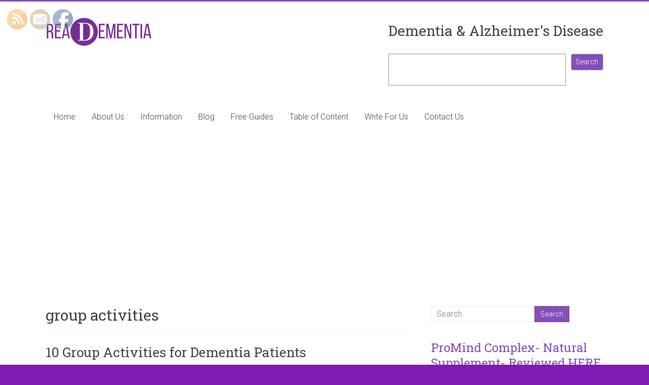

--- FILE ---
content_type: text/html; charset=UTF-8
request_url: https://readementia.com/tag/group-activities/
body_size: 26324
content:

<!DOCTYPE html>
<html dir="ltr" lang="en-US" prefix="og: https://ogp.me/ns#">
<head>
<meta charset="UTF-8" />
<meta name="viewport" content="width=device-width, initial-scale=1">
<link rel="profile" href="https://gmpg.org/xfn/11" />
<title>group activities - ReaDementia</title>

		<!-- All in One SEO 4.9.3 - aioseo.com -->
	<meta name="robots" content="max-image-preview:large" />
	<link rel="canonical" href="https://readementia.com/tag/group-activities/" />
	<meta name="generator" content="All in One SEO (AIOSEO) 4.9.3" />
		<script type="application/ld+json" class="aioseo-schema">
			{"@context":"https:\/\/schema.org","@graph":[{"@type":"BreadcrumbList","@id":"https:\/\/readementia.com\/tag\/group-activities\/#breadcrumblist","itemListElement":[{"@type":"ListItem","@id":"https:\/\/readementia.com#listItem","position":1,"name":"Home","item":"https:\/\/readementia.com","nextItem":{"@type":"ListItem","@id":"https:\/\/readementia.com\/tag\/group-activities\/#listItem","name":"group activities"}},{"@type":"ListItem","@id":"https:\/\/readementia.com\/tag\/group-activities\/#listItem","position":2,"name":"group activities","previousItem":{"@type":"ListItem","@id":"https:\/\/readementia.com#listItem","name":"Home"}}]},{"@type":"CollectionPage","@id":"https:\/\/readementia.com\/tag\/group-activities\/#collectionpage","url":"https:\/\/readementia.com\/tag\/group-activities\/","name":"group activities - ReaDementia","inLanguage":"en-US","isPartOf":{"@id":"https:\/\/readementia.com\/#website"},"breadcrumb":{"@id":"https:\/\/readementia.com\/tag\/group-activities\/#breadcrumblist"}},{"@type":"Organization","@id":"https:\/\/readementia.com\/#organization","name":"ReaDementia","description":"Everything You Need To Know About Dementia and Alzheimer's Disease","url":"https:\/\/readementia.com\/","telephone":"+61434294617","logo":{"@type":"ImageObject","url":"https:\/\/readementia.com\/wp-content\/uploads\/2021\/10\/cropped-Dementia-and-Alzheimer-Information.png","@id":"https:\/\/readementia.com\/tag\/group-activities\/#organizationLogo","width":210,"height":57},"image":{"@id":"https:\/\/readementia.com\/tag\/group-activities\/#organizationLogo"},"sameAs":["https:\/\/www.facebook.com\/reaDementia"]},{"@type":"WebSite","@id":"https:\/\/readementia.com\/#website","url":"https:\/\/readementia.com\/","name":"ReaDementia","description":"Everything You Need To Know About Dementia and Alzheimer's Disease","inLanguage":"en-US","publisher":{"@id":"https:\/\/readementia.com\/#organization"}}]}
		</script>
		<!-- All in One SEO -->


            <script data-no-defer="1" data-ezscrex="false" data-cfasync="false" data-pagespeed-no-defer data-cookieconsent="ignore">
                var ctPublicFunctions = {"_ajax_nonce":"7842c06547","_rest_nonce":"064940436b","_ajax_url":"\/wp-admin\/admin-ajax.php","_rest_url":"https:\/\/readementia.com\/wp-json\/","data__cookies_type":"native","data__ajax_type":"rest","data__bot_detector_enabled":0,"data__frontend_data_log_enabled":1,"cookiePrefix":"","wprocket_detected":false,"host_url":"readementia.com","text__ee_click_to_select":"Click to select the whole data","text__ee_original_email":"The complete one is","text__ee_got_it":"Got it","text__ee_blocked":"Blocked","text__ee_cannot_connect":"Cannot connect","text__ee_cannot_decode":"Can not decode email. Unknown reason","text__ee_email_decoder":"CleanTalk email decoder","text__ee_wait_for_decoding":"The magic is on the way!","text__ee_decoding_process":"Please wait a few seconds while we decode the contact data."}
            </script>
        
            <script data-no-defer="1" data-ezscrex="false" data-cfasync="false" data-pagespeed-no-defer data-cookieconsent="ignore">
                var ctPublic = {"_ajax_nonce":"7842c06547","settings__forms__check_internal":"0","settings__forms__check_external":"0","settings__forms__force_protection":0,"settings__forms__search_test":"1","settings__forms__wc_add_to_cart":0,"settings__data__bot_detector_enabled":0,"settings__sfw__anti_crawler":"0","blog_home":"https:\/\/readementia.com\/","pixel__setting":"0","pixel__enabled":false,"pixel__url":null,"data__email_check_before_post":1,"data__email_check_exist_post":0,"data__cookies_type":"native","data__key_is_ok":false,"data__visible_fields_required":true,"wl_brandname":"Anti-Spam by CleanTalk","wl_brandname_short":"CleanTalk","ct_checkjs_key":"10961b5907b62d3f3a1b750b1c491dd1c15c5303ebe4b6a87405e72712b68e82","emailEncoderPassKey":"897b7b8d7509a64b774943cfc6e87f96","bot_detector_forms_excluded":"W10=","advancedCacheExists":true,"varnishCacheExists":false,"wc_ajax_add_to_cart":false}
            </script>
        <link rel='dns-prefetch' href='//www.googletagmanager.com' />
<link rel='dns-prefetch' href='//fonts.googleapis.com' />
<link rel='dns-prefetch' href='//pagead2.googlesyndication.com' />
<link rel="alternate" type="application/rss+xml" title="ReaDementia &raquo; Feed" href="https://readementia.com/feed/" />
<link rel="alternate" type="application/rss+xml" title="ReaDementia &raquo; Comments Feed" href="https://readementia.com/comments/feed/" />
<link rel="alternate" type="application/rss+xml" title="ReaDementia &raquo; group activities Tag Feed" href="https://readementia.com/tag/group-activities/feed/" />
<script type="text/javascript">
/* <![CDATA[ */
window._wpemojiSettings = {"baseUrl":"https:\/\/s.w.org\/images\/core\/emoji\/14.0.0\/72x72\/","ext":".png","svgUrl":"https:\/\/s.w.org\/images\/core\/emoji\/14.0.0\/svg\/","svgExt":".svg","source":{"concatemoji":"https:\/\/readementia.com\/wp-includes\/js\/wp-emoji-release.min.js?ver=6.4.7"}};
/*! This file is auto-generated */
!function(i,n){var o,s,e;function c(e){try{var t={supportTests:e,timestamp:(new Date).valueOf()};sessionStorage.setItem(o,JSON.stringify(t))}catch(e){}}function p(e,t,n){e.clearRect(0,0,e.canvas.width,e.canvas.height),e.fillText(t,0,0);var t=new Uint32Array(e.getImageData(0,0,e.canvas.width,e.canvas.height).data),r=(e.clearRect(0,0,e.canvas.width,e.canvas.height),e.fillText(n,0,0),new Uint32Array(e.getImageData(0,0,e.canvas.width,e.canvas.height).data));return t.every(function(e,t){return e===r[t]})}function u(e,t,n){switch(t){case"flag":return n(e,"\ud83c\udff3\ufe0f\u200d\u26a7\ufe0f","\ud83c\udff3\ufe0f\u200b\u26a7\ufe0f")?!1:!n(e,"\ud83c\uddfa\ud83c\uddf3","\ud83c\uddfa\u200b\ud83c\uddf3")&&!n(e,"\ud83c\udff4\udb40\udc67\udb40\udc62\udb40\udc65\udb40\udc6e\udb40\udc67\udb40\udc7f","\ud83c\udff4\u200b\udb40\udc67\u200b\udb40\udc62\u200b\udb40\udc65\u200b\udb40\udc6e\u200b\udb40\udc67\u200b\udb40\udc7f");case"emoji":return!n(e,"\ud83e\udef1\ud83c\udffb\u200d\ud83e\udef2\ud83c\udfff","\ud83e\udef1\ud83c\udffb\u200b\ud83e\udef2\ud83c\udfff")}return!1}function f(e,t,n){var r="undefined"!=typeof WorkerGlobalScope&&self instanceof WorkerGlobalScope?new OffscreenCanvas(300,150):i.createElement("canvas"),a=r.getContext("2d",{willReadFrequently:!0}),o=(a.textBaseline="top",a.font="600 32px Arial",{});return e.forEach(function(e){o[e]=t(a,e,n)}),o}function t(e){var t=i.createElement("script");t.src=e,t.defer=!0,i.head.appendChild(t)}"undefined"!=typeof Promise&&(o="wpEmojiSettingsSupports",s=["flag","emoji"],n.supports={everything:!0,everythingExceptFlag:!0},e=new Promise(function(e){i.addEventListener("DOMContentLoaded",e,{once:!0})}),new Promise(function(t){var n=function(){try{var e=JSON.parse(sessionStorage.getItem(o));if("object"==typeof e&&"number"==typeof e.timestamp&&(new Date).valueOf()<e.timestamp+604800&&"object"==typeof e.supportTests)return e.supportTests}catch(e){}return null}();if(!n){if("undefined"!=typeof Worker&&"undefined"!=typeof OffscreenCanvas&&"undefined"!=typeof URL&&URL.createObjectURL&&"undefined"!=typeof Blob)try{var e="postMessage("+f.toString()+"("+[JSON.stringify(s),u.toString(),p.toString()].join(",")+"));",r=new Blob([e],{type:"text/javascript"}),a=new Worker(URL.createObjectURL(r),{name:"wpTestEmojiSupports"});return void(a.onmessage=function(e){c(n=e.data),a.terminate(),t(n)})}catch(e){}c(n=f(s,u,p))}t(n)}).then(function(e){for(var t in e)n.supports[t]=e[t],n.supports.everything=n.supports.everything&&n.supports[t],"flag"!==t&&(n.supports.everythingExceptFlag=n.supports.everythingExceptFlag&&n.supports[t]);n.supports.everythingExceptFlag=n.supports.everythingExceptFlag&&!n.supports.flag,n.DOMReady=!1,n.readyCallback=function(){n.DOMReady=!0}}).then(function(){return e}).then(function(){var e;n.supports.everything||(n.readyCallback(),(e=n.source||{}).concatemoji?t(e.concatemoji):e.wpemoji&&e.twemoji&&(t(e.twemoji),t(e.wpemoji)))}))}((window,document),window._wpemojiSettings);
/* ]]> */
</script>
<style type="text/css" media="all">
.wpautoterms-footer{background-color:#ffffff;text-align:center;}
.wpautoterms-footer a{color:#000000;font-family:Arial, sans-serif;font-size:14px;}
.wpautoterms-footer .separator{color:#cccccc;font-family:Arial, sans-serif;font-size:14px;}</style>
<style id='wp-emoji-styles-inline-css' type='text/css'>

	img.wp-smiley, img.emoji {
		display: inline !important;
		border: none !important;
		box-shadow: none !important;
		height: 1em !important;
		width: 1em !important;
		margin: 0 0.07em !important;
		vertical-align: -0.1em !important;
		background: none !important;
		padding: 0 !important;
	}
</style>
<link rel='stylesheet' id='wp-block-library-css' href='https://readementia.com/wp-includes/css/dist/block-library/style.min.css?ver=6.4.7' type='text/css' media='all' />
<style id='wp-block-library-theme-inline-css' type='text/css'>
.wp-block-audio figcaption{color:#555;font-size:13px;text-align:center}.is-dark-theme .wp-block-audio figcaption{color:hsla(0,0%,100%,.65)}.wp-block-audio{margin:0 0 1em}.wp-block-code{border:1px solid #ccc;border-radius:4px;font-family:Menlo,Consolas,monaco,monospace;padding:.8em 1em}.wp-block-embed figcaption{color:#555;font-size:13px;text-align:center}.is-dark-theme .wp-block-embed figcaption{color:hsla(0,0%,100%,.65)}.wp-block-embed{margin:0 0 1em}.blocks-gallery-caption{color:#555;font-size:13px;text-align:center}.is-dark-theme .blocks-gallery-caption{color:hsla(0,0%,100%,.65)}.wp-block-image figcaption{color:#555;font-size:13px;text-align:center}.is-dark-theme .wp-block-image figcaption{color:hsla(0,0%,100%,.65)}.wp-block-image{margin:0 0 1em}.wp-block-pullquote{border-bottom:4px solid;border-top:4px solid;color:currentColor;margin-bottom:1.75em}.wp-block-pullquote cite,.wp-block-pullquote footer,.wp-block-pullquote__citation{color:currentColor;font-size:.8125em;font-style:normal;text-transform:uppercase}.wp-block-quote{border-left:.25em solid;margin:0 0 1.75em;padding-left:1em}.wp-block-quote cite,.wp-block-quote footer{color:currentColor;font-size:.8125em;font-style:normal;position:relative}.wp-block-quote.has-text-align-right{border-left:none;border-right:.25em solid;padding-left:0;padding-right:1em}.wp-block-quote.has-text-align-center{border:none;padding-left:0}.wp-block-quote.is-large,.wp-block-quote.is-style-large,.wp-block-quote.is-style-plain{border:none}.wp-block-search .wp-block-search__label{font-weight:700}.wp-block-search__button{border:1px solid #ccc;padding:.375em .625em}:where(.wp-block-group.has-background){padding:1.25em 2.375em}.wp-block-separator.has-css-opacity{opacity:.4}.wp-block-separator{border:none;border-bottom:2px solid;margin-left:auto;margin-right:auto}.wp-block-separator.has-alpha-channel-opacity{opacity:1}.wp-block-separator:not(.is-style-wide):not(.is-style-dots){width:100px}.wp-block-separator.has-background:not(.is-style-dots){border-bottom:none;height:1px}.wp-block-separator.has-background:not(.is-style-wide):not(.is-style-dots){height:2px}.wp-block-table{margin:0 0 1em}.wp-block-table td,.wp-block-table th{word-break:normal}.wp-block-table figcaption{color:#555;font-size:13px;text-align:center}.is-dark-theme .wp-block-table figcaption{color:hsla(0,0%,100%,.65)}.wp-block-video figcaption{color:#555;font-size:13px;text-align:center}.is-dark-theme .wp-block-video figcaption{color:hsla(0,0%,100%,.65)}.wp-block-video{margin:0 0 1em}.wp-block-template-part.has-background{margin-bottom:0;margin-top:0;padding:1.25em 2.375em}
</style>
<link rel='stylesheet' id='aioseo/css/src/vue/standalone/blocks/table-of-contents/global.scss-css' href='https://readementia.com/wp-content/plugins/all-in-one-seo-pack/dist/Lite/assets/css/table-of-contents/global.e90f6d47.css?ver=4.9.3' type='text/css' media='all' />
<style id='classic-theme-styles-inline-css' type='text/css'>
/*! This file is auto-generated */
.wp-block-button__link{color:#fff;background-color:#32373c;border-radius:9999px;box-shadow:none;text-decoration:none;padding:calc(.667em + 2px) calc(1.333em + 2px);font-size:1.125em}.wp-block-file__button{background:#32373c;color:#fff;text-decoration:none}
</style>
<style id='global-styles-inline-css' type='text/css'>
body{--wp--preset--color--black: #000000;--wp--preset--color--cyan-bluish-gray: #abb8c3;--wp--preset--color--white: #ffffff;--wp--preset--color--pale-pink: #f78da7;--wp--preset--color--vivid-red: #cf2e2e;--wp--preset--color--luminous-vivid-orange: #ff6900;--wp--preset--color--luminous-vivid-amber: #fcb900;--wp--preset--color--light-green-cyan: #7bdcb5;--wp--preset--color--vivid-green-cyan: #00d084;--wp--preset--color--pale-cyan-blue: #8ed1fc;--wp--preset--color--vivid-cyan-blue: #0693e3;--wp--preset--color--vivid-purple: #9b51e0;--wp--preset--gradient--vivid-cyan-blue-to-vivid-purple: linear-gradient(135deg,rgba(6,147,227,1) 0%,rgb(155,81,224) 100%);--wp--preset--gradient--light-green-cyan-to-vivid-green-cyan: linear-gradient(135deg,rgb(122,220,180) 0%,rgb(0,208,130) 100%);--wp--preset--gradient--luminous-vivid-amber-to-luminous-vivid-orange: linear-gradient(135deg,rgba(252,185,0,1) 0%,rgba(255,105,0,1) 100%);--wp--preset--gradient--luminous-vivid-orange-to-vivid-red: linear-gradient(135deg,rgba(255,105,0,1) 0%,rgb(207,46,46) 100%);--wp--preset--gradient--very-light-gray-to-cyan-bluish-gray: linear-gradient(135deg,rgb(238,238,238) 0%,rgb(169,184,195) 100%);--wp--preset--gradient--cool-to-warm-spectrum: linear-gradient(135deg,rgb(74,234,220) 0%,rgb(151,120,209) 20%,rgb(207,42,186) 40%,rgb(238,44,130) 60%,rgb(251,105,98) 80%,rgb(254,248,76) 100%);--wp--preset--gradient--blush-light-purple: linear-gradient(135deg,rgb(255,206,236) 0%,rgb(152,150,240) 100%);--wp--preset--gradient--blush-bordeaux: linear-gradient(135deg,rgb(254,205,165) 0%,rgb(254,45,45) 50%,rgb(107,0,62) 100%);--wp--preset--gradient--luminous-dusk: linear-gradient(135deg,rgb(255,203,112) 0%,rgb(199,81,192) 50%,rgb(65,88,208) 100%);--wp--preset--gradient--pale-ocean: linear-gradient(135deg,rgb(255,245,203) 0%,rgb(182,227,212) 50%,rgb(51,167,181) 100%);--wp--preset--gradient--electric-grass: linear-gradient(135deg,rgb(202,248,128) 0%,rgb(113,206,126) 100%);--wp--preset--gradient--midnight: linear-gradient(135deg,rgb(2,3,129) 0%,rgb(40,116,252) 100%);--wp--preset--font-size--small: 13px;--wp--preset--font-size--medium: 20px;--wp--preset--font-size--large: 36px;--wp--preset--font-size--x-large: 42px;--wp--preset--spacing--20: 0.44rem;--wp--preset--spacing--30: 0.67rem;--wp--preset--spacing--40: 1rem;--wp--preset--spacing--50: 1.5rem;--wp--preset--spacing--60: 2.25rem;--wp--preset--spacing--70: 3.38rem;--wp--preset--spacing--80: 5.06rem;--wp--preset--shadow--natural: 6px 6px 9px rgba(0, 0, 0, 0.2);--wp--preset--shadow--deep: 12px 12px 50px rgba(0, 0, 0, 0.4);--wp--preset--shadow--sharp: 6px 6px 0px rgba(0, 0, 0, 0.2);--wp--preset--shadow--outlined: 6px 6px 0px -3px rgba(255, 255, 255, 1), 6px 6px rgba(0, 0, 0, 1);--wp--preset--shadow--crisp: 6px 6px 0px rgba(0, 0, 0, 1);}:where(.is-layout-flex){gap: 0.5em;}:where(.is-layout-grid){gap: 0.5em;}body .is-layout-flow > .alignleft{float: left;margin-inline-start: 0;margin-inline-end: 2em;}body .is-layout-flow > .alignright{float: right;margin-inline-start: 2em;margin-inline-end: 0;}body .is-layout-flow > .aligncenter{margin-left: auto !important;margin-right: auto !important;}body .is-layout-constrained > .alignleft{float: left;margin-inline-start: 0;margin-inline-end: 2em;}body .is-layout-constrained > .alignright{float: right;margin-inline-start: 2em;margin-inline-end: 0;}body .is-layout-constrained > .aligncenter{margin-left: auto !important;margin-right: auto !important;}body .is-layout-constrained > :where(:not(.alignleft):not(.alignright):not(.alignfull)){max-width: var(--wp--style--global--content-size);margin-left: auto !important;margin-right: auto !important;}body .is-layout-constrained > .alignwide{max-width: var(--wp--style--global--wide-size);}body .is-layout-flex{display: flex;}body .is-layout-flex{flex-wrap: wrap;align-items: center;}body .is-layout-flex > *{margin: 0;}body .is-layout-grid{display: grid;}body .is-layout-grid > *{margin: 0;}:where(.wp-block-columns.is-layout-flex){gap: 2em;}:where(.wp-block-columns.is-layout-grid){gap: 2em;}:where(.wp-block-post-template.is-layout-flex){gap: 1.25em;}:where(.wp-block-post-template.is-layout-grid){gap: 1.25em;}.has-black-color{color: var(--wp--preset--color--black) !important;}.has-cyan-bluish-gray-color{color: var(--wp--preset--color--cyan-bluish-gray) !important;}.has-white-color{color: var(--wp--preset--color--white) !important;}.has-pale-pink-color{color: var(--wp--preset--color--pale-pink) !important;}.has-vivid-red-color{color: var(--wp--preset--color--vivid-red) !important;}.has-luminous-vivid-orange-color{color: var(--wp--preset--color--luminous-vivid-orange) !important;}.has-luminous-vivid-amber-color{color: var(--wp--preset--color--luminous-vivid-amber) !important;}.has-light-green-cyan-color{color: var(--wp--preset--color--light-green-cyan) !important;}.has-vivid-green-cyan-color{color: var(--wp--preset--color--vivid-green-cyan) !important;}.has-pale-cyan-blue-color{color: var(--wp--preset--color--pale-cyan-blue) !important;}.has-vivid-cyan-blue-color{color: var(--wp--preset--color--vivid-cyan-blue) !important;}.has-vivid-purple-color{color: var(--wp--preset--color--vivid-purple) !important;}.has-black-background-color{background-color: var(--wp--preset--color--black) !important;}.has-cyan-bluish-gray-background-color{background-color: var(--wp--preset--color--cyan-bluish-gray) !important;}.has-white-background-color{background-color: var(--wp--preset--color--white) !important;}.has-pale-pink-background-color{background-color: var(--wp--preset--color--pale-pink) !important;}.has-vivid-red-background-color{background-color: var(--wp--preset--color--vivid-red) !important;}.has-luminous-vivid-orange-background-color{background-color: var(--wp--preset--color--luminous-vivid-orange) !important;}.has-luminous-vivid-amber-background-color{background-color: var(--wp--preset--color--luminous-vivid-amber) !important;}.has-light-green-cyan-background-color{background-color: var(--wp--preset--color--light-green-cyan) !important;}.has-vivid-green-cyan-background-color{background-color: var(--wp--preset--color--vivid-green-cyan) !important;}.has-pale-cyan-blue-background-color{background-color: var(--wp--preset--color--pale-cyan-blue) !important;}.has-vivid-cyan-blue-background-color{background-color: var(--wp--preset--color--vivid-cyan-blue) !important;}.has-vivid-purple-background-color{background-color: var(--wp--preset--color--vivid-purple) !important;}.has-black-border-color{border-color: var(--wp--preset--color--black) !important;}.has-cyan-bluish-gray-border-color{border-color: var(--wp--preset--color--cyan-bluish-gray) !important;}.has-white-border-color{border-color: var(--wp--preset--color--white) !important;}.has-pale-pink-border-color{border-color: var(--wp--preset--color--pale-pink) !important;}.has-vivid-red-border-color{border-color: var(--wp--preset--color--vivid-red) !important;}.has-luminous-vivid-orange-border-color{border-color: var(--wp--preset--color--luminous-vivid-orange) !important;}.has-luminous-vivid-amber-border-color{border-color: var(--wp--preset--color--luminous-vivid-amber) !important;}.has-light-green-cyan-border-color{border-color: var(--wp--preset--color--light-green-cyan) !important;}.has-vivid-green-cyan-border-color{border-color: var(--wp--preset--color--vivid-green-cyan) !important;}.has-pale-cyan-blue-border-color{border-color: var(--wp--preset--color--pale-cyan-blue) !important;}.has-vivid-cyan-blue-border-color{border-color: var(--wp--preset--color--vivid-cyan-blue) !important;}.has-vivid-purple-border-color{border-color: var(--wp--preset--color--vivid-purple) !important;}.has-vivid-cyan-blue-to-vivid-purple-gradient-background{background: var(--wp--preset--gradient--vivid-cyan-blue-to-vivid-purple) !important;}.has-light-green-cyan-to-vivid-green-cyan-gradient-background{background: var(--wp--preset--gradient--light-green-cyan-to-vivid-green-cyan) !important;}.has-luminous-vivid-amber-to-luminous-vivid-orange-gradient-background{background: var(--wp--preset--gradient--luminous-vivid-amber-to-luminous-vivid-orange) !important;}.has-luminous-vivid-orange-to-vivid-red-gradient-background{background: var(--wp--preset--gradient--luminous-vivid-orange-to-vivid-red) !important;}.has-very-light-gray-to-cyan-bluish-gray-gradient-background{background: var(--wp--preset--gradient--very-light-gray-to-cyan-bluish-gray) !important;}.has-cool-to-warm-spectrum-gradient-background{background: var(--wp--preset--gradient--cool-to-warm-spectrum) !important;}.has-blush-light-purple-gradient-background{background: var(--wp--preset--gradient--blush-light-purple) !important;}.has-blush-bordeaux-gradient-background{background: var(--wp--preset--gradient--blush-bordeaux) !important;}.has-luminous-dusk-gradient-background{background: var(--wp--preset--gradient--luminous-dusk) !important;}.has-pale-ocean-gradient-background{background: var(--wp--preset--gradient--pale-ocean) !important;}.has-electric-grass-gradient-background{background: var(--wp--preset--gradient--electric-grass) !important;}.has-midnight-gradient-background{background: var(--wp--preset--gradient--midnight) !important;}.has-small-font-size{font-size: var(--wp--preset--font-size--small) !important;}.has-medium-font-size{font-size: var(--wp--preset--font-size--medium) !important;}.has-large-font-size{font-size: var(--wp--preset--font-size--large) !important;}.has-x-large-font-size{font-size: var(--wp--preset--font-size--x-large) !important;}
.wp-block-navigation a:where(:not(.wp-element-button)){color: inherit;}
:where(.wp-block-post-template.is-layout-flex){gap: 1.25em;}:where(.wp-block-post-template.is-layout-grid){gap: 1.25em;}
:where(.wp-block-columns.is-layout-flex){gap: 2em;}:where(.wp-block-columns.is-layout-grid){gap: 2em;}
.wp-block-pullquote{font-size: 1.5em;line-height: 1.6;}
</style>
<link rel='stylesheet' id='wpautoterms_css-css' href='https://readementia.com/wp-content/plugins/auto-terms-of-service-and-privacy-policy/css/wpautoterms.css?ver=6.4.7' type='text/css' media='all' />
<link rel='stylesheet' id='cleantalk-public-css-css' href='https://readementia.com/wp-content/plugins/cleantalk-spam-protect/css/cleantalk-public.min.css?ver=6.70.1_1766177980' type='text/css' media='all' />
<link rel='stylesheet' id='cleantalk-email-decoder-css-css' href='https://readementia.com/wp-content/plugins/cleantalk-spam-protect/css/cleantalk-email-decoder.min.css?ver=6.70.1_1766177980' type='text/css' media='all' />
<link rel='stylesheet' id='contact-form-7-css' href='https://readementia.com/wp-content/plugins/contact-form-7/includes/css/styles.css?ver=5.9.8' type='text/css' media='all' />
<link rel='stylesheet' id='toc-screen-css' href='https://readementia.com/wp-content/plugins/table-of-contents-plus/screen.min.css?ver=2411.1' type='text/css' media='all' />
<link rel='stylesheet' id='SFSImainCss-css' href='https://readementia.com/wp-content/plugins/ultimate-social-media-icons/css/sfsi-style.css?ver=2.9.6' type='text/css' media='all' />
<link rel='stylesheet' id='accelerate_style-css' href='https://readementia.com/wp-content/themes/accelerate/style.css?ver=6.4.7' type='text/css' media='all' />
<link rel='stylesheet' id='accelerate_googlefonts-css' href='//fonts.googleapis.com/css?family=Roboto%3A400%2C300%2C100%7CRoboto+Slab%3A700%2C400&#038;display=swap&#038;ver=6.4.7' type='text/css' media='all' />
<link rel='stylesheet' id='accelerate-fontawesome-css' href='https://readementia.com/wp-content/themes/accelerate/fontawesome/css/font-awesome.css?ver=4.7.0' type='text/css' media='all' />
<link rel='stylesheet' id='tablepress-default-css' href='https://readementia.com/wp-content/plugins/tablepress/css/build/default.css?ver=3.2.6' type='text/css' media='all' />
<script type="text/javascript" src="https://readementia.com/wp-includes/js/jquery/jquery.min.js?ver=3.7.1" id="jquery-core-js"></script>
<script type="text/javascript" src="https://readementia.com/wp-includes/js/jquery/jquery-migrate.min.js?ver=3.4.1" id="jquery-migrate-js"></script>
<script type="text/javascript" src="https://readementia.com/wp-includes/js/dist/vendor/wp-polyfill-inert.min.js?ver=3.1.2" id="wp-polyfill-inert-js"></script>
<script type="text/javascript" src="https://readementia.com/wp-includes/js/dist/vendor/regenerator-runtime.min.js?ver=0.14.0" id="regenerator-runtime-js"></script>
<script type="text/javascript" src="https://readementia.com/wp-includes/js/dist/vendor/wp-polyfill.min.js?ver=3.15.0" id="wp-polyfill-js"></script>
<script type="text/javascript" src="https://readementia.com/wp-includes/js/dist/dom-ready.min.js?ver=392bdd43726760d1f3ca" id="wp-dom-ready-js"></script>
<script type="text/javascript" src="https://readementia.com/wp-content/plugins/auto-terms-of-service-and-privacy-policy/js/base.js?ver=3.0.4" id="wpautoterms_base-js"></script>
<script type="text/javascript" src="https://readementia.com/wp-content/plugins/cleantalk-spam-protect/js/apbct-public-bundle_gathering.min.js?ver=6.70.1_1766177980" id="apbct-public-bundle_gathering.min-js-js"></script>
<script type="text/javascript" src="https://readementia.com/wp-content/themes/accelerate/js/accelerate-custom.js?ver=6.4.7" id="accelerate-custom-js"></script>
<!--[if lte IE 8]>
<script type="text/javascript" src="https://readementia.com/wp-content/themes/accelerate/js/html5shiv.js?ver=3.7.3" id="html5shiv-js"></script>
<![endif]-->

<!-- Google tag (gtag.js) snippet added by Site Kit -->
<!-- Google Analytics snippet added by Site Kit -->
<script type="text/javascript" src="https://www.googletagmanager.com/gtag/js?id=GT-TB6FRWL" id="google_gtagjs-js" async></script>
<script type="text/javascript" id="google_gtagjs-js-after">
/* <![CDATA[ */
window.dataLayer = window.dataLayer || [];function gtag(){dataLayer.push(arguments);}
gtag("set","linker",{"domains":["readementia.com"]});
gtag("js", new Date());
gtag("set", "developer_id.dZTNiMT", true);
gtag("config", "GT-TB6FRWL");
/* ]]> */
</script>
<link rel="https://api.w.org/" href="https://readementia.com/wp-json/" /><link rel="alternate" type="application/json" href="https://readementia.com/wp-json/wp/v2/tags/222" /><link rel="EditURI" type="application/rsd+xml" title="RSD" href="https://readementia.com/xmlrpc.php?rsd" />
<meta name="generator" content="WordPress 6.4.7" />

		<!-- GA Google Analytics @ https://m0n.co/ga -->
		<script async src="https://www.googletagmanager.com/gtag/js?id=UA-157736299-1"></script>
		<script>
			window.dataLayer = window.dataLayer || [];
			function gtag(){dataLayer.push(arguments);}
			gtag('js', new Date());
			gtag('config', 'UA-157736299-1');
		</script>

	<meta name="generator" content="Site Kit by Google 1.170.0" /><meta name="follow.[base64]" content="VPpftCyCbVgc3WUn8U8G"/>
<!-- Google AdSense meta tags added by Site Kit -->
<meta name="google-adsense-platform-account" content="ca-host-pub-2644536267352236">
<meta name="google-adsense-platform-domain" content="sitekit.withgoogle.com">
<!-- End Google AdSense meta tags added by Site Kit -->
<noscript><style>.lazyload[data-src]{display:none !important;}</style></noscript><style>.lazyload{background-image:none !important;}.lazyload:before{background-image:none !important;}</style><style type="text/css" id="custom-background-css">
body.custom-background { background-color: #7f1ab2; }
</style>
	
<!-- Google AdSense snippet added by Site Kit -->
<script type="text/javascript" async="async" src="https://pagead2.googlesyndication.com/pagead/js/adsbygoogle.js?client=ca-pub-9514431202574285&amp;host=ca-host-pub-2644536267352236" crossorigin="anonymous"></script>

<!-- End Google AdSense snippet added by Site Kit -->
<link rel="icon" href="https://readementia.com/wp-content/uploads/2019/04/cropped-readementia-favicon-1-32x32.png" sizes="32x32" />
<link rel="icon" href="https://readementia.com/wp-content/uploads/2019/04/cropped-readementia-favicon-1-192x192.png" sizes="192x192" />
<link rel="apple-touch-icon" href="https://readementia.com/wp-content/uploads/2019/04/cropped-readementia-favicon-1-180x180.png" />
<meta name="msapplication-TileImage" content="https://readementia.com/wp-content/uploads/2019/04/cropped-readementia-favicon-1-270x270.png" />
		<style type="text/css"> .accelerate-button,blockquote,button,input[type=button],input[type=reset],input[type=submit]{background-color:#854eba}a{color:#854eba}#page{border-top:3px solid #854eba}#site-title a:hover{color:#854eba}#search-form span,.main-navigation a:hover,.main-navigation ul li ul li a:hover,.main-navigation ul li ul li:hover>a,.main-navigation ul li.current-menu-ancestor a,.main-navigation ul li.current-menu-item a,.main-navigation ul li.current-menu-item ul li a:hover,.main-navigation ul li.current_page_ancestor a,.main-navigation ul li.current_page_item a,.main-navigation ul li:hover>a,.main-small-navigation li:hover > a{background-color:#854eba}.site-header .menu-toggle:before{color:#854eba}.main-small-navigation li:hover{background-color:#854eba}.main-small-navigation ul>.current-menu-item,.main-small-navigation ul>.current_page_item{background:#854eba}.footer-menu a:hover,.footer-menu ul li.current-menu-ancestor a,.footer-menu ul li.current-menu-item a,.footer-menu ul li.current_page_ancestor a,.footer-menu ul li.current_page_item a,.footer-menu ul li:hover>a{color:#854eba}#featured-slider .slider-read-more-button,.slider-title-head .entry-title a{background-color:#854eba}a.slide-prev,a.slide-next,.slider-title-head .entry-title a{background-color:#854eba}#controllers a.active,#controllers a:hover{background-color:#854eba;color:#854eba}.format-link .entry-content a{background-color:#854eba}#secondary .widget_featured_single_post h3.widget-title a:hover,.widget_image_service_block .entry-title a:hover{color:#854eba}.pagination span{background-color:#854eba}.pagination a span:hover{color:#854eba;border-color:#854eba}#content .comments-area a.comment-edit-link:hover,#content .comments-area a.comment-permalink:hover,#content .comments-area article header cite a:hover,.comments-area .comment-author-link a:hover{color:#854eba}.comments-area .comment-author-link span{background-color:#854eba}#wp-calendar #today,.comment .comment-reply-link:hover,.nav-next a,.nav-previous a{color:#854eba}.widget-title span{border-bottom:2px solid #854eba}#secondary h3 span:before,.footer-widgets-area h3 span:before{color:#854eba}#secondary .accelerate_tagcloud_widget a:hover,.footer-widgets-area .accelerate_tagcloud_widget a:hover{background-color:#854eba}.footer-widgets-area a:hover{color:#854eba}.footer-socket-wrapper{border-top:3px solid #854eba}.footer-socket-wrapper .copyright a:hover{color:#854eba}a#scroll-up{background-color:#854eba}.entry-meta .byline i,.entry-meta .cat-links i,.entry-meta a,.post .entry-title a:hover{color:#854eba}.entry-meta .post-format i{background-color:#854eba}.entry-meta .comments-link a:hover,.entry-meta .edit-link a:hover,.entry-meta .posted-on a:hover,.main-navigation li.menu-item-has-children:hover,.entry-meta .tag-links a:hover{color:#854eba}.more-link span,.read-more{background-color:#854eba}.woocommerce #respond input#submit, .woocommerce a.button, .woocommerce button.button, .woocommerce input.button, .woocommerce #respond input#submit.alt, .woocommerce a.button.alt, .woocommerce button.button.alt, .woocommerce input.button.alt,.woocommerce span.onsale {background-color: #854eba;}.woocommerce ul.products li.product .price .amount,.entry-summary .price .amount,.woocommerce .woocommerce-message::before{color: #854eba;},.woocommerce .woocommerce-message { border-top-color: #854eba;}</style>
				<style type="text/css" id="wp-custom-css">
			#masthead {
background-color: #ffffff;
}
#header-text-nav-container {
background-color: #ffffff;
border: 1px solid #ffffff;
}
		</style>
		</head>

<body class="archive tag tag-group-activities tag-222 custom-background wp-custom-logo wp-embed-responsive sfsi_actvite_theme_default  better-responsive-menu wide">


<div id="page" class="hfeed site">
	<a class="skip-link screen-reader-text" href="#main">Skip to content</a>

		<header id="masthead" class="site-header clearfix">

		<div id="header-text-nav-container" class="clearfix">

			
			<div class="inner-wrap">

				<div id="header-text-nav-wrap" class="clearfix">
					<div id="header-left-section">
													<div id="header-logo-image">
								<a href="https://readementia.com/" class="custom-logo-link" rel="home"><img width="210" height="57" src="[data-uri]" class="custom-logo lazyload" alt="ReaDementia" decoding="async" data-src="https://readementia.com/wp-content/uploads/2021/10/cropped-Dementia-and-Alzheimer-Information.png" data-eio-rwidth="210" data-eio-rheight="57" /><noscript><img width="210" height="57" src="https://readementia.com/wp-content/uploads/2021/10/cropped-Dementia-and-Alzheimer-Information.png" class="custom-logo" alt="ReaDementia" decoding="async" data-eio="l" /></noscript></a>							</div><!-- #header-logo-image -->
												<div id="header-text" class="screen-reader-text">
														<h3 id="site-title">
									<a href="https://readementia.com/" title="ReaDementia" rel="home">ReaDementia</a>
								</h3>
															<p id="site-description">Everything You Need To Know About Dementia and Alzheimer&#039;s Disease</p>
													</div><!-- #header-text -->
					</div><!-- #header-left-section -->
					<div id="header-right-section">
												<div id="header-right-sidebar" class="clearfix">
						<aside id="block-15" class="widget widget_block">
<h2 class="wp-block-heading">Dementia &amp; Alzheimer's Disease </h2>
</aside><aside id="block-316" class="widget widget_block widget_search"><form role="search" method="get" action="https://readementia.com/" class="wp-block-search__button-inside wp-block-search__text-button wp-block-search"    ><label class="wp-block-search__label screen-reader-text" for="wp-block-search__input-1" >Search</label><div class="wp-block-search__inside-wrapper " ><input class="wp-block-search__input" id="wp-block-search__input-1" placeholder="" value="" type="search" name="s" required /><button aria-label="Search" class="wp-block-search__button wp-element-button" type="submit" >Search</button></div></form></aside>						</div>
									    	</div><!-- #header-right-section -->

			   </div><!-- #header-text-nav-wrap -->

			</div><!-- .inner-wrap -->

			
			<nav id="site-navigation" class="main-navigation inner-wrap clearfix" role="navigation">
				<h3 class="menu-toggle">Menu</h3>
				<div class="menu-main-menu-container"><ul id="menu-main-menu" class="menu"><li id="menu-item-8647" class="menu-item menu-item-type-custom menu-item-object-custom menu-item-8647"><a href="/">Home</a></li>
<li id="menu-item-8660" class="menu-item menu-item-type-post_type menu-item-object-page menu-item-has-children menu-item-8660"><a href="https://readementia.com/about/">About Us</a>
<ul class="sub-menu">
	<li id="menu-item-11316" class="menu-item menu-item-type-post_type menu-item-object-page menu-item-11316"><a href="https://readementia.com/professional-team/">Professional Team</a></li>
	<li id="menu-item-11528" class="menu-item menu-item-type-post_type menu-item-object-page menu-item-11528"><a href="https://readementia.com/editorial-process/">Editorial Process</a></li>
</ul>
</li>
<li id="menu-item-14763" class="menu-item menu-item-type-post_type menu-item-object-page menu-item-has-children menu-item-14763"><a href="https://readementia.com/dementia-and-alzheimers-disease-information/">Information</a>
<ul class="sub-menu">
	<li id="menu-item-11603" class="menu-item menu-item-type-post_type menu-item-object-page menu-item-11603"><a href="https://readementia.com/dementia/">Dementia (Everything You Need To Know)</a></li>
	<li id="menu-item-12524" class="menu-item menu-item-type-post_type menu-item-object-page menu-item-12524"><a href="https://readementia.com/alzheimers-disease/">Alzheimer’s Disease Ultimate Guide</a></li>
	<li id="menu-item-12829" class="menu-item menu-item-type-post_type menu-item-object-page menu-item-12829"><a href="https://readementia.com/vascular-dementia/">Vascular Dementia Complete Guide</a></li>
	<li id="menu-item-13136" class="menu-item menu-item-type-post_type menu-item-object-page menu-item-13136"><a href="https://readementia.com/lewy-body-dementia/">Lewy Body Dementia Complete Guide</a></li>
</ul>
</li>
<li id="menu-item-8655" class="menu-item menu-item-type-taxonomy menu-item-object-category menu-item-has-children menu-item-8655"><a href="https://readementia.com/category/blog/">Blog</a>
<ul class="sub-menu">
	<li id="menu-item-8704" class="menu-item menu-item-type-taxonomy menu-item-object-category menu-item-8704"><a href="https://readementia.com/category/signs/">Signs</a></li>
	<li id="menu-item-8703" class="menu-item menu-item-type-taxonomy menu-item-object-category menu-item-8703"><a href="https://readementia.com/category/prevention/">Prevention</a></li>
	<li id="menu-item-8707" class="menu-item menu-item-type-taxonomy menu-item-object-category menu-item-8707"><a href="https://readementia.com/category/types/">Types</a></li>
	<li id="menu-item-8706" class="menu-item menu-item-type-taxonomy menu-item-object-category menu-item-8706"><a href="https://readementia.com/category/stages/">Stages</a></li>
	<li id="menu-item-8702" class="menu-item menu-item-type-taxonomy menu-item-object-category menu-item-8702"><a href="https://readementia.com/category/causes/">Causes</a></li>
	<li id="menu-item-16128" class="menu-item menu-item-type-taxonomy menu-item-object-category menu-item-16128"><a href="https://readementia.com/category/resources/">Resources</a></li>
	<li id="menu-item-16723" class="menu-item menu-item-type-taxonomy menu-item-object-category menu-item-16723"><a href="https://readementia.com/category/personal-stories/">Personal Stories</a></li>
</ul>
</li>
<li id="menu-item-16840" class="menu-item menu-item-type-post_type menu-item-object-page menu-item-16840"><a href="https://readementia.com/dementia-guides/">Free Guides</a></li>
<li id="menu-item-16008" class="menu-item menu-item-type-post_type menu-item-object-page menu-item-16008"><a href="https://readementia.com/table-of-content/">Table of Content</a></li>
<li id="menu-item-16975" class="menu-item menu-item-type-post_type menu-item-object-page menu-item-16975"><a href="https://readementia.com/write-for-us/">Write For Us</a></li>
<li id="menu-item-8695" class="menu-item menu-item-type-post_type menu-item-object-page menu-item-8695"><a href="https://readementia.com/contact-us/">Contact Us</a></li>
</ul></div>			</nav>
		</div><!-- #header-text-nav-container -->

		
		
	</header>
			<div id="main" class="clearfix">
		<div class="inner-wrap clearfix">

	
	<div id="primary">
		<div id="content" class="clearfix">

			
				<header class="page-header">
					<h1 class="page-title">
						group activities					</h1>
									</header><!-- .page-header -->

				
					
<article id="post-10573" class="post-10573 post type-post status-publish format-standard has-post-thumbnail hentry category-blog tag-dementia tag-dementia-activities tag-group-activities">
	
	<header class="entry-header">
		<h2 class="entry-title">
			<a href="https://readementia.com/group-activities-for-dementia-patients/" title="10 Group Activities for Dementia Patients">10 Group Activities for Dementia Patients</a>
		</h2>
	</header>

	<div class="entry-meta">		<span class="byline"><span class="author vcard"><i class="fa fa-user"></i><a class="url fn n" href="https://readementia.com/author/admin/" title="Rok Krivec">Rok Krivec</a></span></span>
		<span class="cat-links"><i class="fa fa-folder-open"></i><a href="https://readementia.com/category/blog/" rel="category tag">Blog</a></span>
		<span class="sep"><span class="post-format"><i class="fa "></i></span></span>

		<span class="posted-on"><a href="https://readementia.com/group-activities-for-dementia-patients/" title="8:53 am" rel="bookmark"><i class="fa fa-calendar-o"></i> <time class="entry-date published" datetime="2024-03-04T08:53:03+00:00">March 4, 2024</time><time class="updated" datetime="2024-02-29T12:18:53+00:00">February 29, 2024</time></a></span><span class="tag-links"><i class="fa fa-tags"></i><a href="https://readementia.com/tag/dementia/" rel="tag">dementia</a>, <a href="https://readementia.com/tag/dementia-activities/" rel="tag">dementia activities</a>, <a href="https://readementia.com/tag/group-activities/" rel="tag">group activities</a></span></div>
	<figure class="post-featured-image"><a href="https://readementia.com/group-activities-for-dementia-patients/" title="10 Group Activities for Dementia Patients"><img width="381" height="300" src="[data-uri]" class="attachment-featured-blog-large size-featured-blog-large wp-post-image lazyload" alt="group activities for dementia patients" title="10 Group Activities for Dementia Patients" decoding="async" fetchpriority="high"   data-src="https://readementia.com/wp-content/uploads/2020/02/group-activities-for-dementia-patients.jpg" data-srcset="https://readementia.com/wp-content/uploads/2020/02/group-activities-for-dementia-patients.jpg 1000w, https://readementia.com/wp-content/uploads/2020/02/group-activities-for-dementia-patients-300x236.jpg 300w, https://readementia.com/wp-content/uploads/2020/02/group-activities-for-dementia-patients-768x605.jpg 768w, https://readementia.com/wp-content/uploads/2020/02/group-activities-for-dementia-patients-600x473.jpg 600w" data-sizes="auto" data-eio-rwidth="1000" data-eio-rheight="788" /><noscript><img width="381" height="300" src="https://readementia.com/wp-content/uploads/2020/02/group-activities-for-dementia-patients.jpg" class="attachment-featured-blog-large size-featured-blog-large wp-post-image" alt="group activities for dementia patients" title="10 Group Activities for Dementia Patients" decoding="async" fetchpriority="high" srcset="https://readementia.com/wp-content/uploads/2020/02/group-activities-for-dementia-patients.jpg 1000w, https://readementia.com/wp-content/uploads/2020/02/group-activities-for-dementia-patients-300x236.jpg 300w, https://readementia.com/wp-content/uploads/2020/02/group-activities-for-dementia-patients-768x605.jpg 768w, https://readementia.com/wp-content/uploads/2020/02/group-activities-for-dementia-patients-600x473.jpg 600w" sizes="(max-width: 381px) 100vw, 381px" data-eio="l" /></noscript></a></figure>
	<div class="entry-content clearfix">
		<p>It is of utmost importance that <a href="https://readementia.com/dementia/">persons with dementia</a> engage in meaningful <strong>group activities for dementia patients</strong>.</p>
<p>Persons living with the illness often withdraw from things they enjoy and they also avoid interactions with people they love.</p>
<p>This often leads to a myriad of health complications like <a href="https://readementia.com/depression-and-alzheimers/">depression</a>, <a href="https://readementia.com/dementia-anxiety-treatment/">anxiety</a>, <a href="https://readementia.com/dementia-and-aggression/">anger</a>, and so many more.</p>
<p>However, when suffering people take part in the <a href="https://readementia.com/dementia-activities/">various activities</a> they enjoy, it can help to enhance the quality of life.</p>
<p>Such activities have been known to boost self-esteem, reduce <a href="https://readementia.com/dementia-behaviors/">challenging behaviors</a>, offer structure, and slow down decline among many other benefits.</p>
<p>Below, you will find suggestions for group activities for dementia patients that your loved ones can have a blast with.</p>
<h2>Best Group Activities for Dementia Patients</h2>
<h3>1. Painting</h3>
<p><img decoding="async" class="alignnone size-full wp-image-10610 lazyload" src="[data-uri]" alt="painting" width="1000" height="788"   data-src="https://readementia.com/wp-content/uploads/2020/02/painting.jpg" data-srcset="https://readementia.com/wp-content/uploads/2020/02/painting.jpg 1000w, https://readementia.com/wp-content/uploads/2020/02/painting-300x236.jpg 300w, https://readementia.com/wp-content/uploads/2020/02/painting-768x605.jpg 768w, https://readementia.com/wp-content/uploads/2020/02/painting-600x473.jpg 600w" data-sizes="auto" data-eio-rwidth="1000" data-eio-rheight="788" /><noscript><img decoding="async" class="alignnone size-full wp-image-10610" src="https://readementia.com/wp-content/uploads/2020/02/painting.jpg" alt="painting" width="1000" height="788" srcset="https://readementia.com/wp-content/uploads/2020/02/painting.jpg 1000w, https://readementia.com/wp-content/uploads/2020/02/painting-300x236.jpg 300w, https://readementia.com/wp-content/uploads/2020/02/painting-768x605.jpg 768w, https://readementia.com/wp-content/uploads/2020/02/painting-600x473.jpg 600w" sizes="(max-width: 1000px) 100vw, 1000px" data-eio="l" /></noscript><br />
Painting or <a href="https://readementia.com/art-therapy-and-dementia/">art therapy</a> is one of the creative activities that people with dementia can engage in as a group. This is not only fun, but it helps affected persons to <a href="https://readementia.com/dementia-and-communication/">express themselves and create dialogue</a> through art.</p>
<p>The brain-stimulating activity taps into the imagination of the person with the paintbrush allowing them to feel a stronger connection with the world around them.</p>
<h3>2. Music Sing-Alongs</h3>
<p><img decoding="async" class="alignnone size-full wp-image-10609 lazyload" src="[data-uri]" alt="music sing alongs" width="1000" height="788"   data-src="https://readementia.com/wp-content/uploads/2020/02/music-sing-alongs.jpg" data-srcset="https://readementia.com/wp-content/uploads/2020/02/music-sing-alongs.jpg 1000w, https://readementia.com/wp-content/uploads/2020/02/music-sing-alongs-300x236.jpg 300w, https://readementia.com/wp-content/uploads/2020/02/music-sing-alongs-768x605.jpg 768w, https://readementia.com/wp-content/uploads/2020/02/music-sing-alongs-600x473.jpg 600w" data-sizes="auto" data-eio-rwidth="1000" data-eio-rheight="788" /><noscript><img decoding="async" class="alignnone size-full wp-image-10609" src="https://readementia.com/wp-content/uploads/2020/02/music-sing-alongs.jpg" alt="music sing alongs" width="1000" height="788" srcset="https://readementia.com/wp-content/uploads/2020/02/music-sing-alongs.jpg 1000w, https://readementia.com/wp-content/uploads/2020/02/music-sing-alongs-300x236.jpg 300w, https://readementia.com/wp-content/uploads/2020/02/music-sing-alongs-768x605.jpg 768w, https://readementia.com/wp-content/uploads/2020/02/music-sing-alongs-600x473.jpg 600w" sizes="(max-width: 1000px) 100vw, 1000px" data-eio="l" /></noscript><br />
While <a href="https://readementia.com/music-therapy-and-dementia/">listening to music</a> can make a great idea for group activities for dementia patients, organizing sing-alongs takes this a notch higher.</p>
<p>Pick a popular song with the help of the group members and play it at low volume, then have everyone join in. It is usually best to work with classic tunes and songs so that you can pick options that resonate with the seniors.</p>
<p>You can also print out the lyrics which can be easily found online so that no one is left out when the fun begins.</p>
<p>If possible, you can also organize karaoke’s where people just get lost in the music for a while.</p>
<h3>3. Gardening</h3>
<p><img decoding="async" class="alignnone size-full wp-image-10607 lazyload" src="[data-uri]" alt="gardening" width="1000" height="788"   data-src="https://readementia.com/wp-content/uploads/2020/02/gardening.jpg" data-srcset="https://readementia.com/wp-content/uploads/2020/02/gardening.jpg 1000w, https://readementia.com/wp-content/uploads/2020/02/gardening-300x236.jpg 300w, https://readementia.com/wp-content/uploads/2020/02/gardening-768x605.jpg 768w, https://readementia.com/wp-content/uploads/2020/02/gardening-600x473.jpg 600w" data-sizes="auto" data-eio-rwidth="1000" data-eio-rheight="788" /><noscript><img decoding="async" class="alignnone size-full wp-image-10607" src="https://readementia.com/wp-content/uploads/2020/02/gardening.jpg" alt="gardening" width="1000" height="788" srcset="https://readementia.com/wp-content/uploads/2020/02/gardening.jpg 1000w, https://readementia.com/wp-content/uploads/2020/02/gardening-300x236.jpg 300w, https://readementia.com/wp-content/uploads/2020/02/gardening-768x605.jpg 768w, https://readementia.com/wp-content/uploads/2020/02/gardening-600x473.jpg 600w" sizes="(max-width: 1000px) 100vw, 1000px" data-eio="l" /></noscript><br />
People who love nature and the outdoors will have a blast with this activity. Look for a small area where the group can <a href="https://www.seniorlink.com/blog/memory-care-activities-stimulating-activities-for-alzheimers-patients" target="_blank" rel="noopener noreferrer">plant some seeds</a> of something that will grow fast.</p>
<p>The beauty of this is that it is an on-going activity as they water the seeds, remove weeds, and watch as the plants grow. Be sure to identify the interests of individuals.</p>
<p>While some may enjoy playing around with the soil, others may only want to participate in activities like preparing vegetables, harvesting, or arranging flowers.</p>
<p>Another excellent alternative is a <a href="https://readementia.com/therapeutic-indoor-garden-for-dementia/">therapeutic indoor garden</a>, which can be realized pretty much everywhere, as it does not need to take too much space.</p>
<h3>4. Reminiscence Activities</h3>
<p><img decoding="async" class="alignnone size-full wp-image-10614 lazyload" src="[data-uri]" alt="reminiscence activities" width="1000" height="788"   data-src="https://readementia.com/wp-content/uploads/2020/02/reminiscence-activities.jpg" data-srcset="https://readementia.com/wp-content/uploads/2020/02/reminiscence-activities.jpg 1000w, https://readementia.com/wp-content/uploads/2020/02/reminiscence-activities-300x236.jpg 300w, https://readementia.com/wp-content/uploads/2020/02/reminiscence-activities-768x605.jpg 768w, https://readementia.com/wp-content/uploads/2020/02/reminiscence-activities-600x473.jpg 600w" data-sizes="auto" data-eio-rwidth="1000" data-eio-rheight="788" /><noscript><img decoding="async" class="alignnone size-full wp-image-10614" src="https://readementia.com/wp-content/uploads/2020/02/reminiscence-activities.jpg" alt="reminiscence activities" width="1000" height="788" srcset="https://readementia.com/wp-content/uploads/2020/02/reminiscence-activities.jpg 1000w, https://readementia.com/wp-content/uploads/2020/02/reminiscence-activities-300x236.jpg 300w, https://readementia.com/wp-content/uploads/2020/02/reminiscence-activities-768x605.jpg 768w, https://readementia.com/wp-content/uploads/2020/02/reminiscence-activities-600x473.jpg 600w" sizes="(max-width: 1000px) 100vw, 1000px" data-eio="l" /></noscript><br />
It is wise to include a couple of <a href="https://readementia.com/reminiscence-therapy/">reminiscence activities</a> when planning group activities for dementia patients. This may involve working with memory boxes or story work.</p>
<p>Persons who spend time on such activities can benefit from better moods and well-being. Memory boxes can help friends and relatives stay connected by triggering some forgotten memories; hence, enhancing social inclusion.</p>
<p>As you conduct these activities, remember that you must show genuine interest in what the weak individual is telling you so that they can feel like you value and appreciate their input.</p>
<h3>5. Physical Exercise</h3>
<p><img decoding="async" class="alignnone wp-image-10611 size-full lazyload" src="[data-uri]" alt="physical exercise for dementia is important" width="1000" height="788"   data-src="https://readementia.com/wp-content/uploads/2020/02/physical-exercise-1.jpg" data-srcset="https://readementia.com/wp-content/uploads/2020/02/physical-exercise-1.jpg 1000w, https://readementia.com/wp-content/uploads/2020/02/physical-exercise-1-300x236.jpg 300w, https://readementia.com/wp-content/uploads/2020/02/physical-exercise-1-768x605.jpg 768w, https://readementia.com/wp-content/uploads/2020/02/physical-exercise-1-600x473.jpg 600w" data-sizes="auto" data-eio-rwidth="1000" data-eio-rheight="788" /><noscript><img decoding="async" class="alignnone wp-image-10611 size-full" src="https://readementia.com/wp-content/uploads/2020/02/physical-exercise-1.jpg" alt="physical exercise for dementia is important" width="1000" height="788" srcset="https://readementia.com/wp-content/uploads/2020/02/physical-exercise-1.jpg 1000w, https://readementia.com/wp-content/uploads/2020/02/physical-exercise-1-300x236.jpg 300w, https://readementia.com/wp-content/uploads/2020/02/physical-exercise-1-768x605.jpg 768w, https://readementia.com/wp-content/uploads/2020/02/physical-exercise-1-600x473.jpg 600w" sizes="(max-width: 1000px) 100vw, 1000px" data-eio="l" /></noscript><br />
Working out as a group has always been a fun idea. People with dementia mustn&#8217;t sleep or sit around all day especially if they are not bed-ridden. <a href="https://readementia.com/exercise-and-dementia/">Exercise</a> offers multiple benefits among them better blood flow, managing weight, and regulating sleep and restlessness.</p>
<p>t has also been known to improve moods and keep depression at bay. Physical exercise needs not be too strenuous. It can be anything from taking a <a href="https://www.nccdp.org/resources/AlzheimersDementiaActivityIdeas.pdf" target="_blank" rel="noopener noreferrer">walk in the park</a>, yoga, or water aerobics.</p>
<p>Remember that <a href="https://readementia.com/first-signs-of-dementia/">persons with dementia</a> should only take part in physical activities that their bodies can handle with ease.</p>
<h3>6. Sorting</h3>
<p><img decoding="async" class="alignnone size-full wp-image-10615 lazyload" src="[data-uri]" alt="sorting" width="1000" height="788"   data-src="https://readementia.com/wp-content/uploads/2020/02/sorting.jpg" data-srcset="https://readementia.com/wp-content/uploads/2020/02/sorting.jpg 1000w, https://readementia.com/wp-content/uploads/2020/02/sorting-300x236.jpg 300w, https://readementia.com/wp-content/uploads/2020/02/sorting-768x605.jpg 768w, https://readementia.com/wp-content/uploads/2020/02/sorting-600x473.jpg 600w" data-sizes="auto" data-eio-rwidth="1000" data-eio-rheight="788" /><noscript><img decoding="async" class="alignnone size-full wp-image-10615" src="https://readementia.com/wp-content/uploads/2020/02/sorting.jpg" alt="sorting" width="1000" height="788" srcset="https://readementia.com/wp-content/uploads/2020/02/sorting.jpg 1000w, https://readementia.com/wp-content/uploads/2020/02/sorting-300x236.jpg 300w, https://readementia.com/wp-content/uploads/2020/02/sorting-768x605.jpg 768w, https://readementia.com/wp-content/uploads/2020/02/sorting-600x473.jpg 600w" sizes="(max-width: 1000px) 100vw, 1000px" data-eio="l" /></noscript><br />
When looking for purposeful group activities for dementia patients, sorting is an excellent choice. This is where you get a group to try and put things in the proper place.</p>
<p>There are plenty of items that can help with this activity.</p>
<p>One of them is socks.</p>
<p>You can give the group different pairs of socks and ask them to sort them in colors.</p>
<p>Colored dominoes, spoons, colored plastic cups, and large nuts and bolts are other prop ideas.</p>
<h3>7. Cooking</h3>
<p><img decoding="async" class="alignnone wp-image-10605 size-full lazyload" src="[data-uri]" alt="dementia patients cooking" width="1000" height="788"   data-src="https://readementia.com/wp-content/uploads/2020/02/cooking.jpg" data-srcset="https://readementia.com/wp-content/uploads/2020/02/cooking.jpg 1000w, https://readementia.com/wp-content/uploads/2020/02/cooking-300x236.jpg 300w, https://readementia.com/wp-content/uploads/2020/02/cooking-768x605.jpg 768w, https://readementia.com/wp-content/uploads/2020/02/cooking-600x473.jpg 600w" data-sizes="auto" data-eio-rwidth="1000" data-eio-rheight="788" /><noscript><img decoding="async" class="alignnone wp-image-10605 size-full" src="https://readementia.com/wp-content/uploads/2020/02/cooking.jpg" alt="dementia patients cooking" width="1000" height="788" srcset="https://readementia.com/wp-content/uploads/2020/02/cooking.jpg 1000w, https://readementia.com/wp-content/uploads/2020/02/cooking-300x236.jpg 300w, https://readementia.com/wp-content/uploads/2020/02/cooking-768x605.jpg 768w, https://readementia.com/wp-content/uploads/2020/02/cooking-600x473.jpg 600w" sizes="(max-width: 1000px) 100vw, 1000px" data-eio="l" /></noscript><br />
Allowing a group of persons with dementia to follow a simple recipe can offer them immense joy. This is an activity that you have to supervise all through to avoid any accidents in the kitchen.</p>
<p>Make sure you keep sharp things away so that the group has the space they need to do their magic in the kitchen.</p>
<p>The group can <a href="https://www.crisisprevention.com/Blog/May-2014/Favorite-Group-Activities-For-Persons-With-Dementi" target="_blank" rel="noopener noreferrer">bake cookies</a> or make a simple meal.</p>
<p>The best thing about <a href="https://readementia.com/cooking-therapy-for-dementia/" target="_blank" rel="noopener">cooking</a> is that they get to enjoy the products they make.</p>
<h3>8. Putting Together a Puzzle</h3>
<p><img decoding="async" class="alignnone size-full wp-image-10612 lazyload" src="[data-uri]" alt="putting together a puzzle" width="1000" height="788"   data-src="https://readementia.com/wp-content/uploads/2020/02/putting-together-a-puzzle.jpg" data-srcset="https://readementia.com/wp-content/uploads/2020/02/putting-together-a-puzzle.jpg 1000w, https://readementia.com/wp-content/uploads/2020/02/putting-together-a-puzzle-300x236.jpg 300w, https://readementia.com/wp-content/uploads/2020/02/putting-together-a-puzzle-768x605.jpg 768w, https://readementia.com/wp-content/uploads/2020/02/putting-together-a-puzzle-600x473.jpg 600w" data-sizes="auto" data-eio-rwidth="1000" data-eio-rheight="788" /><noscript><img decoding="async" class="alignnone size-full wp-image-10612" src="https://readementia.com/wp-content/uploads/2020/02/putting-together-a-puzzle.jpg" alt="putting together a puzzle" width="1000" height="788" srcset="https://readementia.com/wp-content/uploads/2020/02/putting-together-a-puzzle.jpg 1000w, https://readementia.com/wp-content/uploads/2020/02/putting-together-a-puzzle-300x236.jpg 300w, https://readementia.com/wp-content/uploads/2020/02/putting-together-a-puzzle-768x605.jpg 768w, https://readementia.com/wp-content/uploads/2020/02/putting-together-a-puzzle-600x473.jpg 600w" sizes="(max-width: 1000px) 100vw, 1000px" data-eio="l" /></noscript><br />
It is not right to mention group activities for dementia patients without including puzzles. It is a perfect in-door activity that also helps to exercise the brain.</p>
<p>This stimulates the right side of the brain responsible for intuitive thought and creativity as well as the left side that handles order and logic.</p>
<p>Be careful when choosing the puzzles so that you do not get one that will end up frustrating the participants.</p>
<p>Look for simple ones preferably with large pieces that they can complete without too much trouble.</p>
<h3>9. Reading Aloud</h3>
<p><img decoding="async" class="alignnone size-full wp-image-10613 lazyload" src="[data-uri]" alt="reading aloud" width="1000" height="788"   data-src="https://readementia.com/wp-content/uploads/2020/02/reading-aloud.jpg" data-srcset="https://readementia.com/wp-content/uploads/2020/02/reading-aloud.jpg 1000w, https://readementia.com/wp-content/uploads/2020/02/reading-aloud-300x236.jpg 300w, https://readementia.com/wp-content/uploads/2020/02/reading-aloud-768x605.jpg 768w, https://readementia.com/wp-content/uploads/2020/02/reading-aloud-600x473.jpg 600w" data-sizes="auto" data-eio-rwidth="1000" data-eio-rheight="788" /><noscript><img decoding="async" class="alignnone size-full wp-image-10613" src="https://readementia.com/wp-content/uploads/2020/02/reading-aloud.jpg" alt="reading aloud" width="1000" height="788" srcset="https://readementia.com/wp-content/uploads/2020/02/reading-aloud.jpg 1000w, https://readementia.com/wp-content/uploads/2020/02/reading-aloud-300x236.jpg 300w, https://readementia.com/wp-content/uploads/2020/02/reading-aloud-768x605.jpg 768w, https://readementia.com/wp-content/uploads/2020/02/reading-aloud-600x473.jpg 600w" sizes="(max-width: 1000px) 100vw, 1000px" data-eio="l" /></noscript><br />
Reading can also be a comforting activity for a group of people who has dementia. There can be one book that they pass around <a href="https://dementia.livebetterwith.com/blogs/advice/21-ideas-for-group-activities-in-your-care-home" target="_blank" rel="noopener noreferrer">reading</a> to each other.</p>
<p>Alternatively, each one can have one with a short story that they can narrate to their friends.</p>
<p>As time goes by, you may have to invest in picture books or tapes of books as reading becomes difficult for people with the illness. <a href="https://readementia.com/reading-to-a-person-with-dementia/" target="_blank" rel="noopener">Reading to the group</a> can also offer much-needed comfort.</p>
<h3>10. Crafts</h3>
<p><img decoding="async" class="alignnone wp-image-10606 size-full lazyload" src="[data-uri]" alt="crafts are a group activities for dementia patients" width="1000" height="788"   data-src="https://readementia.com/wp-content/uploads/2020/02/crafts.jpg" data-srcset="https://readementia.com/wp-content/uploads/2020/02/crafts.jpg 1000w, https://readementia.com/wp-content/uploads/2020/02/crafts-300x236.jpg 300w, https://readementia.com/wp-content/uploads/2020/02/crafts-768x605.jpg 768w, https://readementia.com/wp-content/uploads/2020/02/crafts-600x473.jpg 600w" data-sizes="auto" data-eio-rwidth="1000" data-eio-rheight="788" /><noscript><img decoding="async" class="alignnone wp-image-10606 size-full" src="https://readementia.com/wp-content/uploads/2020/02/crafts.jpg" alt="crafts are a group activities for dementia patients" width="1000" height="788" srcset="https://readementia.com/wp-content/uploads/2020/02/crafts.jpg 1000w, https://readementia.com/wp-content/uploads/2020/02/crafts-300x236.jpg 300w, https://readementia.com/wp-content/uploads/2020/02/crafts-768x605.jpg 768w, https://readementia.com/wp-content/uploads/2020/02/crafts-600x473.jpg 600w" sizes="(max-width: 1000px) 100vw, 1000px" data-eio="l" /></noscript><br />
Engaging in crafts is another therapeutic option in regards to group activities for dementia patients. There are different ideas you can work with here. One of them includes playing with dough to see who can create the most life-like characters or objects.</p>
<p>Another is to create a scrapbook where the elderly cut out pictures from magazines, newspapers, and catalogs and stick them on the book.</p>
<p>The group can also have a blast with magnetic letters as they match different colors and shapes. Stacking party paper cups is another simple craft persons with dementia can try.</p>
<h2>Final Thoughts &#8211; Group Activities for Dementia Patients</h2>
<p>Dementia patients gain great benefit from group activities as these activities boost cognitive function, fostering social connections, and improving overall well-being.</p>
<p>Such activities, ranging from art therapy to reminiscence sessions, offer people with dementia moments of joy and fulfillment.</p>
<p>They also provide a supportive environment that respects the dignity of people with this condition.</p>
<p>By <strong>group activities for dementia patients</strong>, caregivers and healthcare professionals can enhance the quality of care provided, leading to a more compassionate and fulfilling experience for everyone.</p>
<p>Check out our article on <strong><a href="https://readementia.com/day-trips-for-elderly-with-dementia/" target="_blank" rel="noopener">Day Trips For Elderly With Dementia</a></strong>.</p>
<p>Also, <a href="https://readementia.com/dementia-activities/" target="_blank" rel="noopener"><strong>15 Fun and Exciting Dementia Activities.</strong></a></p>
	</div>

	</article>

				
				
			
		</div><!-- #content -->
	</div><!-- #primary -->

	
<div id="secondary">
			
		<aside id="search-2" class="widget widget_search"><form apbct-form-sign="native_search" action="https://readementia.com/"id="search-form" class="searchform clearfix" method="get">
	<input type="text" placeholder="Search" class="s field" name="s">
	<input type="submit" value="Search" id="search-submit" name="submit" class="submit">
<input
                    class="apbct_special_field apbct_email_id__search_form"
                    name="apbct__email_id__search_form"
                    aria-label="apbct__label_id__search_form"
                    type="text" size="30" maxlength="200" autocomplete="off"
                    value=""
                /><input
                   id="apbct_submit_id__search_form" 
                   class="apbct_special_field apbct__email_id__search_form"
                   name="apbct__label_id__search_form"
                   aria-label="apbct_submit_name__search_form"
                   type="submit"
                   size="30"
                   maxlength="200"
                   value="63709"
               /></form><!-- .searchform --></aside><aside id="block-274" class="widget widget_block">
<h4 class="wp-block-heading"><a rel="noreferrer noopener" href="https://readementia.com/does-promind-complex-work-independent-review/" target="_blank">ProMind Complex- Natural Supplement- Reviewed HERE</a></h4>
</aside><aside id="block-280" class="widget widget_block">
<h5 class="wp-block-heading"><em><a href="https://readementia.com/prevent-cognitive-decline/" target="_blank" rel="noreferrer noopener">Prevent Cognitive Decline - Brain Booster Reviewed</a></em></h5>
</aside><aside id="block-281" class="widget widget_block widget_text">
<p></p>
</aside><aside id="block-276" class="widget widget_block">
<h4 class="wp-block-heading">Product Reviews</h4>
</aside><aside id="block-277" class="widget widget_block">
<ul>
<li><a rel="noreferrer noopener" href="https://readementia.com/prevent-cognitive-decline/" target="_blank">Brain enhancement program&nbsp;</a></li>



<li><a href="https://readementia.com/how-to-prevent-dementia/" data-type="URL" data-id="https://readementia.com/how-to-prevent-dementia/" target="_blank" rel="noreferrer noopener">Prevention supplements</a></li>



<li><a rel="noreferrer noopener" href="https://readementia.com/best-therapy-dolls-reviewed/" target="_blank">Therapy dolls</a></li>



<li><a rel="noreferrer noopener" href="https://readementia.com/reading-to-a-person-with-dementia/" target="_blank">Books to read to person with dementia</a></li>



<li><a rel="noreferrer noopener" href="https://readementia.com/does-promind-complex-work-independent-review/" target="_blank">Brain supplement- ProMind Complex</a></li>



<li><a rel="noreferrer noopener" href="https://readementia.com/essential-oils-for-dementia/" target="_blank">Essential oils for dementia</a></li>



<li><a rel="noreferrer noopener" href="https://readementia.com/dementia-books-for-children/" target="_blank">Dementia children's books</a></li>
</ul>
</aside><aside id="block-261" class="widget widget_block">
<h2 class="wp-block-heading">Latest Articles </h2>
</aside><aside id="block-262" class="widget widget_block widget_recent_entries"><ul class="wp-block-latest-posts__list wp-block-latest-posts"><li><a class="wp-block-latest-posts__post-title" href="https://readementia.com/group-activities-for-dementia-patients/">10 Group Activities for Dementia Patients</a></li>
<li><a class="wp-block-latest-posts__post-title" href="https://readementia.com/foods-that-cause-dementia/">12 Foods That Cause Dementia 2024</a></li>
<li><a class="wp-block-latest-posts__post-title" href="https://readementia.com/foods-to-reverse-dementia/">9 Best Foods to Reverse Dementia in 2024</a></li>
<li><a class="wp-block-latest-posts__post-title" href="https://readementia.com/at-what-stage-of-dementia-does-sundowning-occur/">At What Stage Of Dementia Does Sundowning Occur?</a></li>
<li><a class="wp-block-latest-posts__post-title" href="https://readementia.com/frontotemporal-dementia-symptoms/">12 Frontotemporal Dementia Symptoms 2024</a></li>
</ul></aside><aside id="block-271" class="widget widget_block widget_text">
<p><a rel="noreferrer noopener" href="https://readementia.com/prevent-cognitive-decline/" target="_blank"><strong>Prevent Cognitive Decline- Brain Booster Program Reviewed HERE</strong></a></p>
</aside><aside id="block-273" class="widget widget_block widget_text">
<p></p>
</aside><aside id="block-4" class="widget widget_block">
<div class="wp-block-buttons is-layout-flex wp-block-buttons-is-layout-flex"></div>
</aside><aside id="block-304" class="widget widget_block"></aside><aside id="block-305" class="widget widget_block"></aside><aside id="block-7" class="widget widget_block widget_text">
<p></p>
</aside>	</div>
	

		</div><!-- .inner-wrap -->
	</div><!-- #main -->	
			<footer id="colophon" class="clearfix">	
			<div class="footer-widgets-wrapper">
	<div class="inner-wrap">
		<div class="footer-widgets-area clearfix">
			<div class="tg-one-third">
				<aside id="nav_menu-2" class="widget widget_nav_menu"><h3 class="widget-title"><span>Check Us Out</span></h3><div class="menu-main-demo-footer-container"><ul id="menu-main-demo-footer" class="menu"><li id="menu-item-14761" class="menu-item menu-item-type-post_type menu-item-object-page menu-item-14761"><a href="https://readementia.com/write-for-us/">Write For Us</a></li>
<li id="menu-item-13163" class="menu-item menu-item-type-post_type menu-item-object-page menu-item-13163"><a href="https://readementia.com/about/">About ReaDementia</a></li>
<li id="menu-item-13164" class="menu-item menu-item-type-post_type menu-item-object-page menu-item-13164"><a href="https://readementia.com/contact-us/">Contact Us</a></li>
<li id="menu-item-14798" class="menu-item menu-item-type-post_type menu-item-object-wpautoterms_page menu-item-14798"><a href="https://readementia.com/wpautoterms/terms-and-conditions/">Terms and Conditions</a></li>
<li id="menu-item-14799" class="menu-item menu-item-type-post_type menu-item-object-wpautoterms_page menu-item-14799"><a href="https://readementia.com/wpautoterms/privacy-policy/">Privacy Policy</a></li>
<li id="menu-item-14802" class="menu-item menu-item-type-post_type menu-item-object-page menu-item-14802"><a href="https://readementia.com/affiliate-disclosure/">Affiliate Disclosure</a></li>
</ul></div></aside>			</div>
			<div class="tg-one-third">
				<aside id="block-17" class="widget widget_block">
<h2 class="alignwide has-text-align-left wp-block-heading">Latest Posts</h2>
</aside><aside id="block-18" class="widget widget_block widget_recent_entries"><ul class="wp-block-latest-posts__list wp-block-latest-posts"><li><a class="wp-block-latest-posts__post-title" href="https://readementia.com/group-activities-for-dementia-patients/">10 Group Activities for Dementia Patients</a></li>
<li><a class="wp-block-latest-posts__post-title" href="https://readementia.com/foods-that-cause-dementia/">12 Foods That Cause Dementia 2024</a></li>
<li><a class="wp-block-latest-posts__post-title" href="https://readementia.com/foods-to-reverse-dementia/">9 Best Foods to Reverse Dementia in 2024</a></li>
<li><a class="wp-block-latest-posts__post-title" href="https://readementia.com/at-what-stage-of-dementia-does-sundowning-occur/">At What Stage Of Dementia Does Sundowning Occur?</a></li>
<li><a class="wp-block-latest-posts__post-title" href="https://readementia.com/frontotemporal-dementia-symptoms/">12 Frontotemporal Dementia Symptoms 2024</a></li>
</ul></aside>			</div>
			<div class="tg-one-third tg-one-third-last">
				<aside id="block-19" class="widget widget_block widget_search"><form role="search" method="get" action="https://readementia.com/" class="wp-block-search__button-outside wp-block-search__text-button wp-block-search"    ><label class="wp-block-search__label" for="wp-block-search__input-2" >Search</label><div class="wp-block-search__inside-wrapper " ><input class="wp-block-search__input" id="wp-block-search__input-2" placeholder="" value="" type="search" name="s" required /><button aria-label="Search" class="wp-block-search__button wp-element-button" type="submit" >Search</button></div></form></aside><aside id="block-20" class="widget widget_block widget_media_image">
<figure class="wp-block-image size-full"><a href="https://readementia.com/dementia-care-resources/" target="_blank"><img decoding="async" width="800" height="402" src="[data-uri]" alt="" class="wp-image-14768 lazyload"   data-src="https://readementia.com/wp-content/uploads/2021/10/Dementia-Treatments.jpg" data-srcset="https://readementia.com/wp-content/uploads/2021/10/Dementia-Treatments.jpg 800w, https://readementia.com/wp-content/uploads/2021/10/Dementia-Treatments-300x151.jpg 300w, https://readementia.com/wp-content/uploads/2021/10/Dementia-Treatments-768x386.jpg 768w" data-sizes="auto" data-eio-rwidth="800" data-eio-rheight="402" /><noscript><img decoding="async" width="800" height="402" src="https://readementia.com/wp-content/uploads/2021/10/Dementia-Treatments.jpg" alt="" class="wp-image-14768" srcset="https://readementia.com/wp-content/uploads/2021/10/Dementia-Treatments.jpg 800w, https://readementia.com/wp-content/uploads/2021/10/Dementia-Treatments-300x151.jpg 300w, https://readementia.com/wp-content/uploads/2021/10/Dementia-Treatments-768x386.jpg 768w" sizes="(max-width: 800px) 100vw, 800px" data-eio="l" /></noscript></a></figure>
</aside>			</div>
		</div>
	</div>
</div>	
			<div class="footer-socket-wrapper clearfix">
				<div class="inner-wrap">
					<div class="footer-socket-area">
						<div class="copyright">Copyright &copy; 2026 <a href="https://readementia.com/" title="ReaDementia" ><span>ReaDementia</span></a>. All rights reserved.<br>Theme: <a href="https://themegrill.com/themes/accelerate" target="_blank" title="Accelerate" rel="nofollow"><span>Accelerate</span></a> by ThemeGrill. Powered by <a href="https://wordpress.org" target="_blank" title="WordPress" rel="nofollow"><span>WordPress</span></a>.</div>						<nav class="footer-menu" class="clearfix">
									    			</nav>
					</div>
				</div>
			</div>			
		</footer>
		<a href="#masthead" id="scroll-up"><i class="fa fa-long-arrow-up"></i></a>	
	</div><!-- #page -->
	<script>				
                    document.addEventListener('DOMContentLoaded', function () {
                        setTimeout(function(){
                            if( document.querySelectorAll('[name^=ct_checkjs]').length > 0 ) {
                                if (typeof apbct_public_sendREST === 'function' && typeof apbct_js_keys__set_input_value === 'function') {
                                    apbct_public_sendREST(
                                    'js_keys__get',
                                    { callback: apbct_js_keys__set_input_value })
                                }
                            }
                        },0)					    
                    })				
                </script>                <!--facebook like and share js -->
                <div id="fb-root"></div>
                <script>
                    (function(d, s, id) {
                        var js, fjs = d.getElementsByTagName(s)[0];
                        if (d.getElementById(id)) return;
                        js = d.createElement(s);
                        js.id = id;
                        js.src = "https://connect.facebook.net/en_US/sdk.js#xfbml=1&version=v3.2";
                        fjs.parentNode.insertBefore(js, fjs);
                    }(document, 'script', 'facebook-jssdk'));
                </script>
                <script>
window.addEventListener('sfsi_functions_loaded', function() {
    if (typeof sfsi_responsive_toggle == 'function') {
        sfsi_responsive_toggle(0);
        // console.log('sfsi_responsive_toggle');

    }
})
</script>
<div class="norm_row sfsi_wDiv sfsi_floater_position_top-left" id="sfsi_floater" style="z-index: 9999;width:225px;text-align:left;position:absolute;position:absolute;left:10px;top:2%;"><div style='width:40px; height:40px;margin-left:5px;margin-bottom:5px; ' class='sfsi_wicons shuffeldiv ' ><div class='inerCnt'><a class=' sficn' data-effect='fade_in' target='_blank'  href='https://readementia.com/feed/' id='sfsiid_rss_icon' style='width:40px;height:40px;opacity:0.6;'  ><img data-pin-nopin='true' alt='RSS' title='RSS' src="[data-uri]" width='40' height='40' style='' class="sfcm sfsi_wicon  lazyload" data-effect='fade_in' data-src="https://readementia.com/wp-content/plugins/ultimate-social-media-icons/images/icons_theme/default/default_rss.png" decoding="async" data-eio-rwidth="100" data-eio-rheight="100" /><noscript><img data-pin-nopin='true' alt='RSS' title='RSS' src='https://readementia.com/wp-content/plugins/ultimate-social-media-icons/images/icons_theme/default/default_rss.png' width='40' height='40' style='' class='sfcm sfsi_wicon ' data-effect='fade_in' data-eio="l" /></noscript></a></div></div><div style='width:40px; height:40px;margin-left:5px;margin-bottom:5px; ' class='sfsi_wicons shuffeldiv ' ><div class='inerCnt'><a class=' sficn' data-effect='fade_in' target='_blank'  href='https://api.follow.it/widgets/icon/[base64]/OA==/' id='sfsiid_email_icon' style='width:40px;height:40px;opacity:0.6;'  ><img data-pin-nopin='true' alt='Follow by Email' title='Follow by Email' src="[data-uri]" width='40' height='40' style='' class="sfcm sfsi_wicon  lazyload" data-effect='fade_in' data-src="https://readementia.com/wp-content/plugins/ultimate-social-media-icons/images/icons_theme/default/default_email.png" decoding="async" data-eio-rwidth="100" data-eio-rheight="100" /><noscript><img data-pin-nopin='true' alt='Follow by Email' title='Follow by Email' src='https://readementia.com/wp-content/plugins/ultimate-social-media-icons/images/icons_theme/default/default_email.png' width='40' height='40' style='' class='sfcm sfsi_wicon ' data-effect='fade_in' data-eio="l" /></noscript></a></div></div><div style='width:40px; height:40px;margin-left:5px;margin-bottom:5px; ' class='sfsi_wicons shuffeldiv ' ><div class='inerCnt'><a class=' sficn' data-effect='fade_in' target='_blank'  href='https://www.facebook.com/reaDementia' id='sfsiid_facebook_icon' style='width:40px;height:40px;opacity:0.6;'  ><img data-pin-nopin='true' alt='Facebook' title='Facebook' src="[data-uri]" width='40' height='40' style='' class="sfcm sfsi_wicon  lazyload" data-effect='fade_in' data-src="https://readementia.com/wp-content/plugins/ultimate-social-media-icons/images/icons_theme/default/default_facebook.png" decoding="async" data-eio-rwidth="100" data-eio-rheight="100" /><noscript><img data-pin-nopin='true' alt='Facebook' title='Facebook' src='https://readementia.com/wp-content/plugins/ultimate-social-media-icons/images/icons_theme/default/default_facebook.png' width='40' height='40' style='' class='sfcm sfsi_wicon ' data-effect='fade_in' data-eio="l" /></noscript></a><div class="sfsi_tool_tip_2 fb_tool_bdr sfsiTlleft" style="opacity:0;z-index:-1;" id="sfsiid_facebook"><span class="bot_arow bot_fb_arow"></span><div class="sfsi_inside"><div  class='icon1'><a href='https://www.facebook.com/reaDementia' target='_blank'><img data-pin-nopin='true' class="sfsi_wicon lazyload" alt='Facebook' title='Facebook' src="[data-uri]" data-src="https://readementia.com/wp-content/plugins/ultimate-social-media-icons/images/visit_icons/Visit_us_fb/icon_Visit_us_en_US.png" decoding="async" data-eio-rwidth="93" data-eio-rheight="23" /><noscript><img data-pin-nopin='true' class='sfsi_wicon' alt='Facebook' title='Facebook' src='https://readementia.com/wp-content/plugins/ultimate-social-media-icons/images/visit_icons/Visit_us_fb/icon_Visit_us_en_US.png' data-eio="l" /></noscript></a></div><div  class='icon2'><div class="fb-like" width="200" data-href="https://readementia.com/group-activities-for-dementia-patients/"  data-send="false" data-layout="button_count" data-action="like"></div></div><div  class='icon3'><a target='_blank' href='https://www.facebook.com/sharer/sharer.php?u=https%3A%2F%2Freadementia.com%2Ftag%2Fgroup-activities' style='display:inline-block;'  > <img class="sfsi_wicon lazyload"  data-pin-nopin='true' alt='fb-share-icon' title='Facebook Share' src="[data-uri]" data-src="https://readementia.com/wp-content/plugins/ultimate-social-media-icons/images/share_icons/fb_icons/en_US.svg" decoding="async" /><noscript><img class='sfsi_wicon'  data-pin-nopin='true' alt='fb-share-icon' title='Facebook Share' src='https://readementia.com/wp-content/plugins/ultimate-social-media-icons/images/share_icons/fb_icons/en_US.svg' data-eio="l" /></noscript></a></div></div></div></div></div></div ><input type='hidden' id='sfsi_floater_sec' value='top-left' /><script>window.addEventListener("sfsi_functions_loaded", function()
			{
				if (typeof sfsi_widget_set == "function") {
					sfsi_widget_set();
				}
			}); window.addEventListener('sfsi_functions_loaded',function(){sfsi_float_widget('10')});</script>    <script>
        window.addEventListener('sfsi_functions_loaded', function () {
            if (typeof sfsi_plugin_version == 'function') {
                sfsi_plugin_version(2.77);
            }
        });

        function sfsi_processfurther(ref) {
            var feed_id = '[base64]';
            var feedtype = 8;
            var email = jQuery(ref).find('input[name="email"]').val();
            var filter = /^(([^<>()[\]\\.,;:\s@\"]+(\.[^<>()[\]\\.,;:\s@\"]+)*)|(\".+\"))@((\[[0-9]{1,3}\.[0-9]{1,3}\.[0-9]{1,3}\.[0-9]{1,3}\])|(([a-zA-Z\-0-9]+\.)+[a-zA-Z]{2,}))$/;
            if ((email != "Enter your email") && (filter.test(email))) {
                if (feedtype == "8") {
                    var url = "https://api.follow.it/subscription-form/" + feed_id + "/" + feedtype;
                    window.open(url, "popupwindow", "scrollbars=yes,width=1080,height=760");
                    return true;
                }
            } else {
                alert("Please enter email address");
                jQuery(ref).find('input[name="email"]').focus();
                return false;
            }
        }
    </script>
    <style type="text/css" aria-selected="true">
        .sfsi_subscribe_Popinner {
             width: 100% !important;

            height: auto !important;

         padding: 18px 0px !important;

            background-color: #ffffff !important;
        }

        .sfsi_subscribe_Popinner form {
            margin: 0 20px !important;
        }

        .sfsi_subscribe_Popinner h5 {
            font-family: Helvetica,Arial,sans-serif !important;

             font-weight: bold !important;   color:#000000 !important; font-size: 16px !important;   text-align:center !important; margin: 0 0 10px !important;
            padding: 0 !important;
        }

        .sfsi_subscription_form_field {
            margin: 5px 0 !important;
            width: 100% !important;
            display: inline-flex;
            display: -webkit-inline-flex;
        }

        .sfsi_subscription_form_field input {
            width: 100% !important;
            padding: 10px 0px !important;
        }

        .sfsi_subscribe_Popinner input[type=email] {
         font-family: Helvetica,Arial,sans-serif !important;   font-style:normal !important;   font-size:14px !important; text-align: center !important;        }

        .sfsi_subscribe_Popinner input[type=email]::-webkit-input-placeholder {

         font-family: Helvetica,Arial,sans-serif !important;   font-style:normal !important;  font-size: 14px !important;   text-align:center !important;        }

        .sfsi_subscribe_Popinner input[type=email]:-moz-placeholder {
            /* Firefox 18- */
         font-family: Helvetica,Arial,sans-serif !important;   font-style:normal !important;   font-size: 14px !important;   text-align:center !important;
        }

        .sfsi_subscribe_Popinner input[type=email]::-moz-placeholder {
            /* Firefox 19+ */
         font-family: Helvetica,Arial,sans-serif !important;   font-style: normal !important;
              font-size: 14px !important;   text-align:center !important;        }

        .sfsi_subscribe_Popinner input[type=email]:-ms-input-placeholder {

            font-family: Helvetica,Arial,sans-serif !important;  font-style:normal !important;   font-size:14px !important;
         text-align: center !important;        }

        .sfsi_subscribe_Popinner input[type=submit] {

         font-family: Helvetica,Arial,sans-serif !important;   font-weight: bold !important;   color:#000000 !important; font-size: 16px !important;   text-align:center !important; background-color: #dedede !important;        }

                .sfsi_shortcode_container {
            float: left;
        }

        .sfsi_shortcode_container .norm_row .sfsi_wDiv {
            position: relative !important;
        }

        .sfsi_shortcode_container .sfsi_holders {
            display: none;
        }

            </style>

    <script type="text/javascript" id="eio-lazy-load-js-before">
/* <![CDATA[ */
var eio_lazy_vars = {"exactdn_domain":"","skip_autoscale":0,"threshold":0,"use_dpr":1};
/* ]]> */
</script>
<script type="text/javascript" src="https://readementia.com/wp-content/plugins/ewww-image-optimizer/includes/lazysizes.min.js?ver=813" id="eio-lazy-load-js" async="async" data-wp-strategy="async"></script>
<script type="text/javascript" src="https://readementia.com/wp-includes/js/dist/hooks.min.js?ver=c6aec9a8d4e5a5d543a1" id="wp-hooks-js"></script>
<script type="text/javascript" src="https://readementia.com/wp-includes/js/dist/i18n.min.js?ver=7701b0c3857f914212ef" id="wp-i18n-js"></script>
<script type="text/javascript" id="wp-i18n-js-after">
/* <![CDATA[ */
wp.i18n.setLocaleData( { 'text direction\u0004ltr': [ 'ltr' ] } );
/* ]]> */
</script>
<script type="text/javascript" src="https://readementia.com/wp-content/plugins/contact-form-7/includes/swv/js/index.js?ver=5.9.8" id="swv-js"></script>
<script type="text/javascript" id="contact-form-7-js-extra">
/* <![CDATA[ */
var wpcf7 = {"api":{"root":"https:\/\/readementia.com\/wp-json\/","namespace":"contact-form-7\/v1"},"cached":"1"};
/* ]]> */
</script>
<script type="text/javascript" src="https://readementia.com/wp-content/plugins/contact-form-7/includes/js/index.js?ver=5.9.8" id="contact-form-7-js"></script>
<script type="text/javascript" id="toc-front-js-extra">
/* <![CDATA[ */
var tocplus = {"visibility_show":"show","visibility_hide":"hide","width":"Auto"};
/* ]]> */
</script>
<script type="text/javascript" src="https://readementia.com/wp-content/plugins/table-of-contents-plus/front.min.js?ver=2411.1" id="toc-front-js"></script>
<script type="text/javascript" src="https://readementia.com/wp-includes/js/jquery/ui/core.min.js?ver=1.13.2" id="jquery-ui-core-js"></script>
<script type="text/javascript" src="https://readementia.com/wp-content/plugins/ultimate-social-media-icons/js/shuffle/modernizr.custom.min.js?ver=6.4.7" id="SFSIjqueryModernizr-js"></script>
<script type="text/javascript" src="https://readementia.com/wp-content/plugins/ultimate-social-media-icons/js/shuffle/jquery.shuffle.min.js?ver=6.4.7" id="SFSIjqueryShuffle-js"></script>
<script type="text/javascript" src="https://readementia.com/wp-content/plugins/ultimate-social-media-icons/js/shuffle/random-shuffle-min.js?ver=6.4.7" id="SFSIjqueryrandom-shuffle-js"></script>
<script type="text/javascript" id="SFSICustomJs-js-extra">
/* <![CDATA[ */
var sfsi_icon_ajax_object = {"nonce":"8b76c5d22a","ajax_url":"https:\/\/readementia.com\/wp-admin\/admin-ajax.php","plugin_url":"https:\/\/readementia.com\/wp-content\/plugins\/ultimate-social-media-icons\/"};
/* ]]> */
</script>
<script type="text/javascript" src="https://readementia.com/wp-content/plugins/ultimate-social-media-icons/js/custom.js?ver=2.9.6" id="SFSICustomJs-js"></script>
<script type="text/javascript" src="https://readementia.com/wp-content/themes/accelerate/js/navigation.js?ver=6.4.7" id="accelerate-navigation-js"></script>
<script type="text/javascript" src="https://readementia.com/wp-content/themes/accelerate/js/skip-link-focus-fix.js?ver=6.4.7" id="accelerate-skip-link-focus-fix-js"></script>
<div class="wpautoterms-footer"><p>
		<a href="https://readementia.com/wpautoterms/terms-and-conditions/">Terms and Conditions</a><span class="separator"> - </span><a href="https://readementia.com/wpautoterms/privacy-policy/">Privacy Policy</a></p>
</div></body>
</html><!-- WP Super Cache is installed but broken. The constant WPCACHEHOME must be set in the file wp-config.php and point at the WP Super Cache plugin directory. -->

--- FILE ---
content_type: text/html; charset=utf-8
request_url: https://www.google.com/recaptcha/api2/aframe
body_size: 269
content:
<!DOCTYPE HTML><html><head><meta http-equiv="content-type" content="text/html; charset=UTF-8"></head><body><script nonce="1NQfvD6kKMVGgjrwgb9xCQ">/** Anti-fraud and anti-abuse applications only. See google.com/recaptcha */ try{var clients={'sodar':'https://pagead2.googlesyndication.com/pagead/sodar?'};window.addEventListener("message",function(a){try{if(a.source===window.parent){var b=JSON.parse(a.data);var c=clients[b['id']];if(c){var d=document.createElement('img');d.src=c+b['params']+'&rc='+(localStorage.getItem("rc::a")?sessionStorage.getItem("rc::b"):"");window.document.body.appendChild(d);sessionStorage.setItem("rc::e",parseInt(sessionStorage.getItem("rc::e")||0)+1);localStorage.setItem("rc::h",'1769045381553');}}}catch(b){}});window.parent.postMessage("_grecaptcha_ready", "*");}catch(b){}</script></body></html>